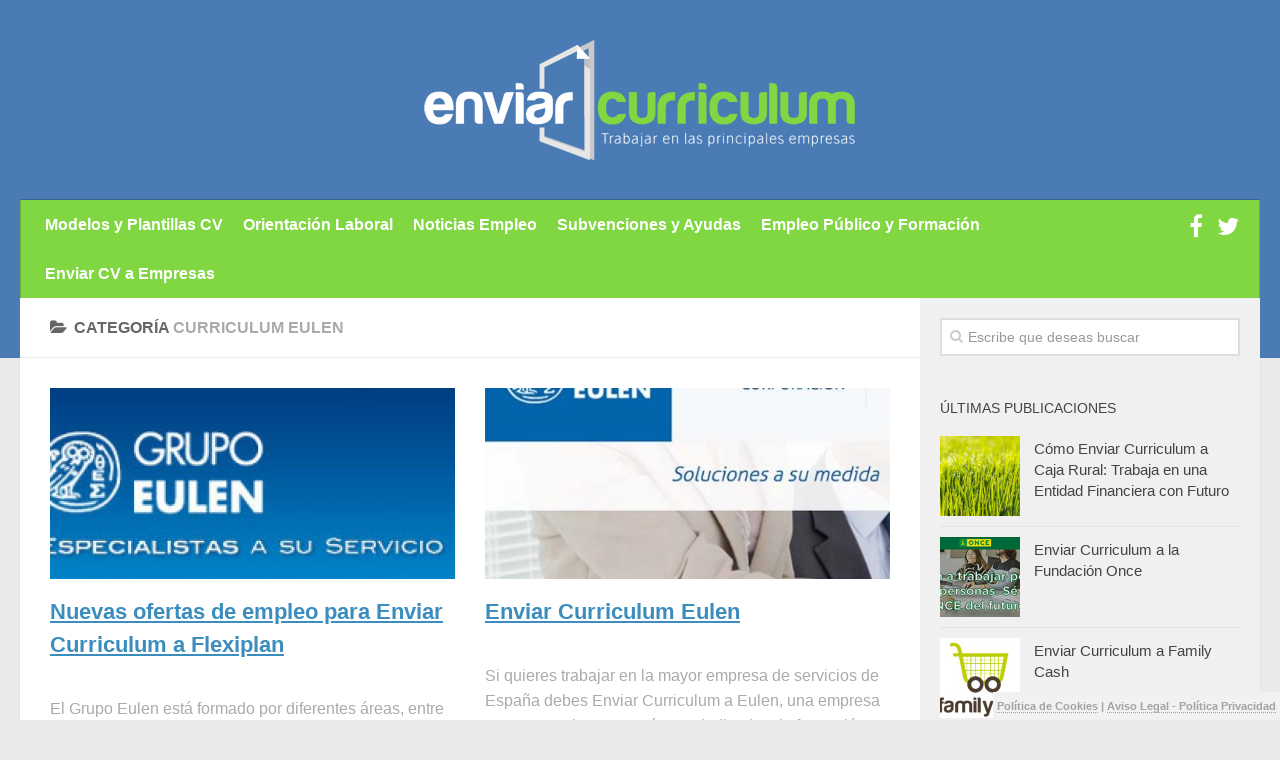

--- FILE ---
content_type: text/html; charset=UTF-8
request_url: https://www.enviarcurriculum.es/category/limpieza-y-jardineria/curriculum-eulen/
body_size: 7118
content:
<!DOCTYPE html><html class=no-js lang=es><head><meta charset="UTF-8"><meta name="viewport" content="width=device-width, initial-scale=1.0"><link rel=profile href=http://gmpg.org/xfn/11><link rel=pingback href=https://www.enviarcurriculum.es/xmlrpc.php><meta name='robots' content='index, follow, max-image-preview:large, max-snippet:-1, max-video-preview:-1'> <script>document.documentElement.className=document.documentElement.className.replace("no-js","js");</script> <title>▷ Curriculum Eulen | Enviar Curriculum</title><link rel=canonical href=https://www.enviarcurriculum.es/category/limpieza-y-jardineria/curriculum-eulen/ ><meta property="og:locale" content="es_ES"><meta property="og:type" content="article"><meta property="og:title" content="▷ Curriculum Eulen | Enviar Curriculum"><meta property="og:description" content="Empleo Eulen, Ofertas Empleo Eulen, Ofertas Trabajo Eulen"><meta property="og:url" content="https://www.enviarcurriculum.es/category/limpieza-y-jardineria/curriculum-eulen/"><meta property="og:site_name" content="Enviar Curriculum"><meta name="twitter:card" content="summary_large_image"><meta name="twitter:site" content="@EnviarCV"> <script type=application/ld+json class=yoast-schema-graph>{"@context":"https://schema.org","@graph":[{"@type":"CollectionPage","@id":"https://www.enviarcurriculum.es/category/limpieza-y-jardineria/curriculum-eulen/","url":"https://www.enviarcurriculum.es/category/limpieza-y-jardineria/curriculum-eulen/","name":"▷ Curriculum Eulen | Enviar Curriculum","isPartOf":{"@id":"https://www.enviarcurriculum.es/#website"},"primaryImageOfPage":{"@id":"https://www.enviarcurriculum.es/category/limpieza-y-jardineria/curriculum-eulen/#primaryimage"},"image":{"@id":"https://www.enviarcurriculum.es/category/limpieza-y-jardineria/curriculum-eulen/#primaryimage"},"thumbnailUrl":"https://www.enviarcurriculum.es/wp-content/uploads/2014/01/enviar-curriculum-a-flexiplan.jpg","breadcrumb":{"@id":"https://www.enviarcurriculum.es/category/limpieza-y-jardineria/curriculum-eulen/#breadcrumb"},"inLanguage":"es"},{"@type":"ImageObject","inLanguage":"es","@id":"https://www.enviarcurriculum.es/category/limpieza-y-jardineria/curriculum-eulen/#primaryimage","url":"https://www.enviarcurriculum.es/wp-content/uploads/2014/01/enviar-curriculum-a-flexiplan.jpg","contentUrl":"https://www.enviarcurriculum.es/wp-content/uploads/2014/01/enviar-curriculum-a-flexiplan.jpg","width":294,"height":120},{"@type":"BreadcrumbList","@id":"https://www.enviarcurriculum.es/category/limpieza-y-jardineria/curriculum-eulen/#breadcrumb","itemListElement":[{"@type":"ListItem","position":1,"name":"EnviarCurriculum.es","item":"https://www.enviarcurriculum.es/"},{"@type":"ListItem","position":2,"name":"Limpieza y Jardinería","item":"https://www.enviarcurriculum.es/category/limpieza-y-jardineria/"},{"@type":"ListItem","position":3,"name":"Curriculum Eulen"}]},{"@type":"WebSite","@id":"https://www.enviarcurriculum.es/#website","url":"https://www.enviarcurriculum.es/","name":"Enviar Curriculum","description":"Trabajar en las principales empresas","potentialAction":[{"@type":"SearchAction","target":{"@type":"EntryPoint","urlTemplate":"https://www.enviarcurriculum.es/?s={search_term_string}"},"query-input":"required name=search_term_string"}],"inLanguage":"es"}]}</script> <link rel=alternate type=application/rss+xml title="Enviar Curriculum &raquo; Feed" href=http://feeds.feedburner.com/enviarcv><link rel=alternate type=application/rss+xml title="Enviar Curriculum &raquo; Feed de los comentarios" href=https://www.enviarcurriculum.es/comments/feed/ ><link rel=stylesheet href=https://www.enviarcurriculum.es/wp-content/cache/minify/a5ff7.css media=all><style id=classic-theme-styles-inline-css>/*! This file is auto-generated */
.wp-block-button__link{color:#fff;background-color:#32373c;border-radius:9999px;box-shadow:none;text-decoration:none;padding:calc(.667em + 2px) calc(1.333em + 2px);font-size:1.125em}.wp-block-file__button{background:#32373c;color:#fff;text-decoration:none}</style><style id=global-styles-inline-css>/*<![CDATA[*/body{--wp--preset--color--black:#000;--wp--preset--color--cyan-bluish-gray:#abb8c3;--wp--preset--color--white:#fff;--wp--preset--color--pale-pink:#f78da7;--wp--preset--color--vivid-red:#cf2e2e;--wp--preset--color--luminous-vivid-orange:#ff6900;--wp--preset--color--luminous-vivid-amber:#fcb900;--wp--preset--color--light-green-cyan:#7bdcb5;--wp--preset--color--vivid-green-cyan:#00d084;--wp--preset--color--pale-cyan-blue:#8ed1fc;--wp--preset--color--vivid-cyan-blue:#0693e3;--wp--preset--color--vivid-purple:#9b51e0;--wp--preset--gradient--vivid-cyan-blue-to-vivid-purple:linear-gradient(135deg,rgba(6,147,227,1) 0%,rgb(155,81,224) 100%);--wp--preset--gradient--light-green-cyan-to-vivid-green-cyan:linear-gradient(135deg,rgb(122,220,180) 0%,rgb(0,208,130) 100%);--wp--preset--gradient--luminous-vivid-amber-to-luminous-vivid-orange:linear-gradient(135deg,rgba(252,185,0,1) 0%,rgba(255,105,0,1) 100%);--wp--preset--gradient--luminous-vivid-orange-to-vivid-red:linear-gradient(135deg,rgba(255,105,0,1) 0%,rgb(207,46,46) 100%);--wp--preset--gradient--very-light-gray-to-cyan-bluish-gray:linear-gradient(135deg,rgb(238,238,238) 0%,rgb(169,184,195) 100%);--wp--preset--gradient--cool-to-warm-spectrum:linear-gradient(135deg,rgb(74,234,220) 0%,rgb(151,120,209) 20%,rgb(207,42,186) 40%,rgb(238,44,130) 60%,rgb(251,105,98) 80%,rgb(254,248,76) 100%);--wp--preset--gradient--blush-light-purple:linear-gradient(135deg,rgb(255,206,236) 0%,rgb(152,150,240) 100%);--wp--preset--gradient--blush-bordeaux:linear-gradient(135deg,rgb(254,205,165) 0%,rgb(254,45,45) 50%,rgb(107,0,62) 100%);--wp--preset--gradient--luminous-dusk:linear-gradient(135deg,rgb(255,203,112) 0%,rgb(199,81,192) 50%,rgb(65,88,208) 100%);--wp--preset--gradient--pale-ocean:linear-gradient(135deg,rgb(255,245,203) 0%,rgb(182,227,212) 50%,rgb(51,167,181) 100%);--wp--preset--gradient--electric-grass:linear-gradient(135deg,rgb(202,248,128) 0%,rgb(113,206,126) 100%);--wp--preset--gradient--midnight:linear-gradient(135deg,rgb(2,3,129) 0%,rgb(40,116,252) 100%);--wp--preset--font-size--small:13px;--wp--preset--font-size--medium:20px;--wp--preset--font-size--large:36px;--wp--preset--font-size--x-large:42px;--wp--preset--spacing--20:0.44rem;--wp--preset--spacing--30:0.67rem;--wp--preset--spacing--40:1rem;--wp--preset--spacing--50:1.5rem;--wp--preset--spacing--60:2.25rem;--wp--preset--spacing--70:3.38rem;--wp--preset--spacing--80:5.06rem;--wp--preset--shadow--natural:6px 6px 9px rgba(0, 0, 0, 0.2);--wp--preset--shadow--deep:12px 12px 50px rgba(0, 0, 0, 0.4);--wp--preset--shadow--sharp:6px 6px 0px rgba(0, 0, 0, 0.2);--wp--preset--shadow--outlined:6px 6px 0px -3px rgba(255, 255, 255, 1), 6px 6px rgba(0, 0, 0, 1);--wp--preset--shadow--crisp:6px 6px 0px rgba(0, 0, 0, 1)}:where(.is-layout-flex){gap:0.5em}:where(.is-layout-grid){gap:0.5em}body .is-layout-flex{display:flex}body .is-layout-flex{flex-wrap:wrap;align-items:center}body .is-layout-flex>*{margin:0}body .is-layout-grid{display:grid}body .is-layout-grid>*{margin:0}:where(.wp-block-columns.is-layout-flex){gap:2em}:where(.wp-block-columns.is-layout-grid){gap:2em}:where(.wp-block-post-template.is-layout-flex){gap:1.25em}:where(.wp-block-post-template.is-layout-grid){gap:1.25em}.has-black-color{color:var(--wp--preset--color--black) !important}.has-cyan-bluish-gray-color{color:var(--wp--preset--color--cyan-bluish-gray) !important}.has-white-color{color:var(--wp--preset--color--white) !important}.has-pale-pink-color{color:var(--wp--preset--color--pale-pink) !important}.has-vivid-red-color{color:var(--wp--preset--color--vivid-red) !important}.has-luminous-vivid-orange-color{color:var(--wp--preset--color--luminous-vivid-orange) !important}.has-luminous-vivid-amber-color{color:var(--wp--preset--color--luminous-vivid-amber) !important}.has-light-green-cyan-color{color:var(--wp--preset--color--light-green-cyan) !important}.has-vivid-green-cyan-color{color:var(--wp--preset--color--vivid-green-cyan) !important}.has-pale-cyan-blue-color{color:var(--wp--preset--color--pale-cyan-blue) !important}.has-vivid-cyan-blue-color{color:var(--wp--preset--color--vivid-cyan-blue) !important}.has-vivid-purple-color{color:var(--wp--preset--color--vivid-purple) !important}.has-black-background-color{background-color:var(--wp--preset--color--black) !important}.has-cyan-bluish-gray-background-color{background-color:var(--wp--preset--color--cyan-bluish-gray) !important}.has-white-background-color{background-color:var(--wp--preset--color--white) !important}.has-pale-pink-background-color{background-color:var(--wp--preset--color--pale-pink) !important}.has-vivid-red-background-color{background-color:var(--wp--preset--color--vivid-red) !important}.has-luminous-vivid-orange-background-color{background-color:var(--wp--preset--color--luminous-vivid-orange) !important}.has-luminous-vivid-amber-background-color{background-color:var(--wp--preset--color--luminous-vivid-amber) !important}.has-light-green-cyan-background-color{background-color:var(--wp--preset--color--light-green-cyan) !important}.has-vivid-green-cyan-background-color{background-color:var(--wp--preset--color--vivid-green-cyan) !important}.has-pale-cyan-blue-background-color{background-color:var(--wp--preset--color--pale-cyan-blue) !important}.has-vivid-cyan-blue-background-color{background-color:var(--wp--preset--color--vivid-cyan-blue) !important}.has-vivid-purple-background-color{background-color:var(--wp--preset--color--vivid-purple) !important}.has-black-border-color{border-color:var(--wp--preset--color--black) !important}.has-cyan-bluish-gray-border-color{border-color:var(--wp--preset--color--cyan-bluish-gray) !important}.has-white-border-color{border-color:var(--wp--preset--color--white) !important}.has-pale-pink-border-color{border-color:var(--wp--preset--color--pale-pink) !important}.has-vivid-red-border-color{border-color:var(--wp--preset--color--vivid-red) !important}.has-luminous-vivid-orange-border-color{border-color:var(--wp--preset--color--luminous-vivid-orange) !important}.has-luminous-vivid-amber-border-color{border-color:var(--wp--preset--color--luminous-vivid-amber) !important}.has-light-green-cyan-border-color{border-color:var(--wp--preset--color--light-green-cyan) !important}.has-vivid-green-cyan-border-color{border-color:var(--wp--preset--color--vivid-green-cyan) !important}.has-pale-cyan-blue-border-color{border-color:var(--wp--preset--color--pale-cyan-blue) !important}.has-vivid-cyan-blue-border-color{border-color:var(--wp--preset--color--vivid-cyan-blue) !important}.has-vivid-purple-border-color{border-color:var(--wp--preset--color--vivid-purple) !important}.has-vivid-cyan-blue-to-vivid-purple-gradient-background{background:var(--wp--preset--gradient--vivid-cyan-blue-to-vivid-purple) !important}.has-light-green-cyan-to-vivid-green-cyan-gradient-background{background:var(--wp--preset--gradient--light-green-cyan-to-vivid-green-cyan) !important}.has-luminous-vivid-amber-to-luminous-vivid-orange-gradient-background{background:var(--wp--preset--gradient--luminous-vivid-amber-to-luminous-vivid-orange) !important}.has-luminous-vivid-orange-to-vivid-red-gradient-background{background:var(--wp--preset--gradient--luminous-vivid-orange-to-vivid-red) !important}.has-very-light-gray-to-cyan-bluish-gray-gradient-background{background:var(--wp--preset--gradient--very-light-gray-to-cyan-bluish-gray) !important}.has-cool-to-warm-spectrum-gradient-background{background:var(--wp--preset--gradient--cool-to-warm-spectrum) !important}.has-blush-light-purple-gradient-background{background:var(--wp--preset--gradient--blush-light-purple) !important}.has-blush-bordeaux-gradient-background{background:var(--wp--preset--gradient--blush-bordeaux) !important}.has-luminous-dusk-gradient-background{background:var(--wp--preset--gradient--luminous-dusk) !important}.has-pale-ocean-gradient-background{background:var(--wp--preset--gradient--pale-ocean) !important}.has-electric-grass-gradient-background{background:var(--wp--preset--gradient--electric-grass) !important}.has-midnight-gradient-background{background:var(--wp--preset--gradient--midnight) !important}.has-small-font-size{font-size:var(--wp--preset--font-size--small) !important}.has-medium-font-size{font-size:var(--wp--preset--font-size--medium) !important}.has-large-font-size{font-size:var(--wp--preset--font-size--large) !important}.has-x-large-font-size{font-size:var(--wp--preset--font-size--x-large) !important}.wp-block-navigation a:where(:not(.wp-element-button)){color:inherit}:where(.wp-block-post-template.is-layout-flex){gap:1.25em}:where(.wp-block-post-template.is-layout-grid){gap:1.25em}:where(.wp-block-columns.is-layout-flex){gap:2em}:where(.wp-block-columns.is-layout-grid){gap:2em}.wp-block-pullquote{font-size:1.5em;line-height:1.6}/*]]>*/</style><link rel=stylesheet href=https://www.enviarcurriculum.es/wp-content/cache/minify/6a355.css media=all> <script src=https://www.enviarcurriculum.es/wp-includes/js/jquery/jquery.min.js id=jquery-core-js></script> <script defer src=https://www.enviarcurriculum.es/wp-includes/js/jquery/jquery-migrate.min.js id=jquery-migrate-js></script> <script defer src=https://www.enviarcurriculum.es/wp-content/plugins/wp-hide-post/public/js/wp-hide-post-public.js id=wp-hide-post-js></script> <script defer src=https://www.enviarcurriculum.es/wp-content/themes/hueman/js/jquery.flexslider.min.js id=flexslider-js></script> <!--[if lt IE 9]> <script src=https://www.enviarcurriculum.es/wp-content/themes/hueman/js/ie/html5.js></script> <script src=https://www.enviarcurriculum.es/wp-content/themes/hueman/js/ie/selectivizr.js></script> <![endif]--><link rel=icon href=https://www.enviarcurriculum.es/wp-content/uploads/2014/06/enviarcv-minilogo-150x150.jpg sizes=32x32><link rel=icon href=https://www.enviarcurriculum.es/wp-content/uploads/2014/06/enviarcv-minilogo-300x300.jpg sizes=192x192><link rel=apple-touch-icon href=https://www.enviarcurriculum.es/wp-content/uploads/2014/06/enviarcv-minilogo-300x300.jpg><meta name="msapplication-TileImage" content="https://www.enviarcurriculum.es/wp-content/uploads/2014/06/enviarcv-minilogo-300x300.jpg"><style id=wp-custom-css>.content a{text-decoration:underline !important}</style> <script async src=//pagead2.googlesyndication.com/pagead/js/adsbygoogle.js></script> <script>(adsbygoogle=window.adsbygoogle||[]).push({google_ad_client:"ca-pub-9323705491321201",enable_page_level_ads:true});</script> </head><body class="archive category category-curriculum-eulen category-416 col-2cl full-width chrome"><div id=wrapper><header id=header><div class="container group"><div class=container-inner><div class="group pad"><p class=site-title><a href=https://www.enviarcurriculum.es/ rel=home><img src=https://www.enviarcurriculum.es/wp-content/uploads/enviar-curriculum-logo.png alt="Enviar Curriculum"></a></p></div><nav class="nav-container group" id=nav-header><div class=nav-toggle><i class="fa fa-bars"></i></div><div class=nav-text><ul class=social-links><li><a rel=nofollow class=social-tooltip title="Enviar Currículum FaceBook" href=https://www.facebook.com/enviarcurriculum target=Array><i class="fa fa-facebook" ></i></a></li><li><a rel=nofollow class=social-tooltip title="Enviar Currículum Twitter" href=http://www.twitter.com/enviarcv target=Array><i class="fa fa-twitter" ></i></a></li></ul></div><div class="nav-wrap container"><ul id=menu-header-menu class="nav container-inner group"><li id=menu-item-14070 class="menu-item menu-item-type-post_type menu-item-object-page menu-item-14070"><a href=https://www.enviarcurriculum.es/modelos-y-plantillas-de-curriculum-vitae/ >Modelos y Plantillas CV</a></li> <li id=menu-item-4661 class="menu-item menu-item-type-custom menu-item-object-custom menu-item-4661"><a href=https://www.enviarcurriculum.es/category/orientacion-laboral/ >Orientación Laboral</a></li> <li id=menu-item-4662 class="menu-item menu-item-type-custom menu-item-object-custom menu-item-4662"><a href=https://www.enviarcurriculum.es/category/empleo-noticias/ >Noticias Empleo</a></li> <li id=menu-item-13508 class="menu-item menu-item-type-taxonomy menu-item-object-category menu-item-13508"><a href=https://www.enviarcurriculum.es/category/subvenciones-y-ayudas/ >Subvenciones y Ayudas</a></li> <li id=menu-item-13507 class="menu-item menu-item-type-taxonomy menu-item-object-category menu-item-13507"><a href=https://www.enviarcurriculum.es/category/empleo-publico-y-formacion/ >Empleo Público y Formación</a></li> <li id=menu-item-13581 class="menu-item menu-item-type-post_type menu-item-object-page menu-item-13581"><a href=https://www.enviarcurriculum.es/enviar-cv-a-empresas/ >Enviar CV a Empresas</a></li></ul></div></nav></div></div></header><div class=container id=page><div class=container-inner><div class=main><div class="main-inner group"><section class=content><div class="page-title pad group"><h1><i class="fa fa-folder-open"></i>Categoría <span>Curriculum Eulen</span></h1></div><div class="pad group"><div class="post-list group"><div class="post-row first-row"><article id=post-3002 class="group post-3002 post type-post status-publish format-standard has-post-thumbnail category-curriculum-eulen category-empresas-de-trabajo-temporal tag-empleo-flexiplan tag-eulen-flexiplan tag-flexipan-empleo"><div class="post-inner post-hover"><div class=post-thumbnail> <img width=520 height=245 src=https://www.enviarcurriculum.es/wp-content/uploads/2014/01/enviar-curriculum-a-flexiplan-520x245.jpg class="attachment-thumb-medium size-thumb-medium wp-post-image" alt decoding=async fetchpriority=high srcset="https://www.enviarcurriculum.es/wp-content/uploads/2014/01/enviar-curriculum-a-flexiplan-520x245.jpg 520w, https://www.enviarcurriculum.es/wp-content/uploads/2014/01/enviar-curriculum-a-flexiplan-720x340.jpg 720w" sizes="(max-width: 520px) 100vw, 520px"></div><h2 class="post-title"> <a href=https://www.enviarcurriculum.es/nuevas-ofertas-de-empleo-para-enviar-curriculum-a-flexiplan/ rel=bookmark title="Nuevas ofertas de empleo para Enviar Curriculum a Flexiplan">Nuevas ofertas de empleo para Enviar Curriculum a Flexiplan</a></h2><div class="entry excerpt"><p>El Grupo Eulen está formado por diferentes áreas, entre ellas una de las más importantes es Flexiplan ya que se adapta a las necesidades de los clientes, ofreciendo a sus empleados una conciliación entre vida&#46;&#46;&#46;</p></div></div></article><article id=post-2005 class="group post-2005 post type-post status-publish format-standard has-post-thumbnail category-curriculum-eulen category-empresas-de-trabajo-temporal tag-eulen-ett tag-eulen-flexiplan tag-eulen-infojobs tag-eulen-infojos tag-eulen-limpieza tag-eulen-rrhh tag-eulen-seguridad tag-flexiplan-empleo tag-grupo-eulen zona-andalucia-empleo zona-aragon-empleo zona-asturias-empleo zona-cantabria-empleo zona-castilla-la-mancha-empleo zona-castilla-leon-empleo zona-cataluna-empleo zona-ceuta-empleo zona-comunidad-valenciana-empleo zona-extremadura-empleo zona-galicia-empleo zona-islas-baleares-empleo zona-islas-canarias-empleo zona-la-rioja-empleo zona-madrid-empleo zona-melilla-empleo zona-murcia-empleo zona-navarra-empleo zona-pais-vasco-empleo"><div class="post-inner post-hover"><div class=post-thumbnail> <img width=520 height=245 src=https://www.enviarcurriculum.es/wp-content/uploads/2013/04/empleo-eulen-520x245.jpg class="attachment-thumb-medium size-thumb-medium wp-post-image" alt decoding=async srcset="https://www.enviarcurriculum.es/wp-content/uploads/2013/04/empleo-eulen-520x245.jpg 520w, https://www.enviarcurriculum.es/wp-content/uploads/2013/04/empleo-eulen-720x340.jpg 720w" sizes="(max-width: 520px) 100vw, 520px"></div><h2 class="post-title"> <a href=https://www.enviarcurriculum.es/enviar-curriculum-eulen/ rel=bookmark title="Enviar Curriculum Eulen">Enviar Curriculum Eulen</a></h2><div class="entry excerpt"><p>Si quieres trabajar en la mayor empresa de servicios de España debes Enviar Curriculum a Eulen, una empresa con presencia en 12 países y dedicada a la formación y al empleo en los principales&#46;&#46;&#46;</p></div></div></article></div><div class="post-row ads-row"><div class="post type-post status-publish format-standard hentry"><div class="post-inner post-hover"> <ins class=adsbygoogle style=display:inline-block;width:336px;height:280px data-ad-client=ca-pub-9323705491321201 data-ad-slot=7409277321></ins> <script>(adsbygoogle=window.adsbygoogle||[]).push({});</script> </div></div><div class="post type-post status-publish format-standard hentry"><div class="post-inner post-hover"> <ins class=adsbygoogle style=display:inline-block;width:300px;height:250px data-ad-client=ca-pub-9323705491321201 data-ad-slot=4679838782></ins> <script>(adsbygoogle=window.adsbygoogle||[]).push({});</script> </div></div></div><div class=post-row></div></div><nav class="pagination group"></nav><div class=notebox><p>Empleo Eulen, Ofertas Empleo Eulen, Ofertas Trabajo Eulen</p></div></div></section><div class="sidebar s1"> <a class=sidebar-toggle title="Expandir Sidebar"><i class="fa icon-sidebar-toggle"></i></a><div class=sidebar-content><div id=search-4 class="widget widget_search"><form method=get class="searchform themeform" action=https://www.enviarcurriculum.es/ ><div> <input type=text class=search name=s onblur="if(this.value=='')this.value='Escribe que deseas buscar';" onfocus="if(this.value=='Escribe que deseas buscar')this.value='';" value="Escribe que deseas buscar"></div></form></div><div id=alxtabs-3 class="widget widget_alx_tabs"><h3>Últimas Publicaciones</h3><div class=alx-tabs-container><ul id=tab-recent class="alx-tab group thumbs-enabled"> <li><div class=tab-item-thumbnail> <a href=https://www.enviarcurriculum.es/caja-rural/ title="Cómo Enviar Curriculum a Caja Rural: Trabaja en una Entidad Financiera con Futuro"> <img width=160 height=160 src=https://www.enviarcurriculum.es/wp-content/uploads/2025/10/enviar-curriculum-caja-rural-160x160.jpg class="attachment-thumb-small size-thumb-small wp-post-image" alt decoding=async loading=lazy srcset="https://www.enviarcurriculum.es/wp-content/uploads/2025/10/enviar-curriculum-caja-rural-160x160.jpg 160w, https://www.enviarcurriculum.es/wp-content/uploads/2025/10/enviar-curriculum-caja-rural-150x150.jpg 150w, https://www.enviarcurriculum.es/wp-content/uploads/2025/10/enviar-curriculum-caja-rural-320x320.jpg 320w" sizes="(max-width: 160px) 100vw, 160px">		</a></div><div class="tab-item-inner group"><p class=tab-item-title><a href=https://www.enviarcurriculum.es/caja-rural/ rel=bookmark title="Cómo Enviar Curriculum a Caja Rural: Trabaja en una Entidad Financiera con Futuro">Cómo Enviar Curriculum a Caja Rural: Trabaja en una Entidad Financiera con Futuro</a></p></div> </li> <li><div class=tab-item-thumbnail> <a href=https://www.enviarcurriculum.es/fundacion-once/ title="Enviar Curriculum a la Fundación Once"> <img width=160 height=160 src=https://www.enviarcurriculum.es/wp-content/uploads/2015/11/enviar-curriculum-once-160x160.jpg class="attachment-thumb-small size-thumb-small wp-post-image" alt decoding=async loading=lazy srcset="https://www.enviarcurriculum.es/wp-content/uploads/2015/11/enviar-curriculum-once-160x160.jpg 160w, https://www.enviarcurriculum.es/wp-content/uploads/2015/11/enviar-curriculum-once-150x150.jpg 150w, https://www.enviarcurriculum.es/wp-content/uploads/2015/11/enviar-curriculum-once-320x320.jpg 320w" sizes="(max-width: 160px) 100vw, 160px">		</a></div><div class="tab-item-inner group"><p class=tab-item-title><a href=https://www.enviarcurriculum.es/fundacion-once/ rel=bookmark title="Enviar Curriculum a la Fundación Once">Enviar Curriculum a la Fundación Once</a></p></div> </li> <li><div class=tab-item-thumbnail> <a href=https://www.enviarcurriculum.es/family-cash/ title="Enviar Curriculum a Family Cash"> <img width=160 height=160 src=https://www.enviarcurriculum.es/wp-content/uploads/2025/10/enviar-curriculum-family-cash-160x160.jpg class="attachment-thumb-small size-thumb-small wp-post-image" alt decoding=async loading=lazy srcset="https://www.enviarcurriculum.es/wp-content/uploads/2025/10/enviar-curriculum-family-cash-160x160.jpg 160w, https://www.enviarcurriculum.es/wp-content/uploads/2025/10/enviar-curriculum-family-cash-150x150.jpg 150w, https://www.enviarcurriculum.es/wp-content/uploads/2025/10/enviar-curriculum-family-cash-320x320.jpg 320w" sizes="(max-width: 160px) 100vw, 160px">		</a></div><div class="tab-item-inner group"><p class=tab-item-title><a href=https://www.enviarcurriculum.es/family-cash/ rel=bookmark title="Enviar Curriculum a Family Cash">Enviar Curriculum a Family Cash</a></p></div> </li> <li><div class=tab-item-thumbnail> <a href=https://www.enviarcurriculum.es/enviar-curriculum-acciona/ title="Enviar Curriculum a Acciona"> <img width=160 height=160 src=https://www.enviarcurriculum.es/wp-content/uploads/2025/10/empleo-acciona-160x160.jpg class="attachment-thumb-small size-thumb-small wp-post-image" alt decoding=async loading=lazy srcset="https://www.enviarcurriculum.es/wp-content/uploads/2025/10/empleo-acciona-160x160.jpg 160w, https://www.enviarcurriculum.es/wp-content/uploads/2025/10/empleo-acciona-150x150.jpg 150w, https://www.enviarcurriculum.es/wp-content/uploads/2025/10/empleo-acciona-320x320.jpg 320w" sizes="(max-width: 160px) 100vw, 160px">		</a></div><div class="tab-item-inner group"><p class=tab-item-title><a href=https://www.enviarcurriculum.es/enviar-curriculum-acciona/ rel=bookmark title="Enviar Curriculum a Acciona">Enviar Curriculum a Acciona</a></p></div> </li> <li><div class=tab-item-thumbnail> <a href=https://www.enviarcurriculum.es/almirall/ title="Enviar el Currículum a Almirall"> <img width=160 height=160 src=https://www.enviarcurriculum.es/wp-content/uploads/2025/10/enviar-curriculum-almirall-160x160.jpg class="attachment-thumb-small size-thumb-small wp-post-image" alt decoding=async loading=lazy srcset="https://www.enviarcurriculum.es/wp-content/uploads/2025/10/enviar-curriculum-almirall-160x160.jpg 160w, https://www.enviarcurriculum.es/wp-content/uploads/2025/10/enviar-curriculum-almirall-150x150.jpg 150w, https://www.enviarcurriculum.es/wp-content/uploads/2025/10/enviar-curriculum-almirall-320x320.jpg 320w" sizes="(max-width: 160px) 100vw, 160px">		</a></div><div class="tab-item-inner group"><p class=tab-item-title><a href=https://www.enviarcurriculum.es/almirall/ rel=bookmark title="Enviar el Currículum a Almirall">Enviar el Currículum a Almirall</a></p></div> </li></ul></div></div><div id=categories-3 class="widget widget_categories"><h3>Selecciona Categoría&#8230;</h3><ul> <li class="cat-item cat-item-1383"><a href=https://www.enviarcurriculum.es/category/alimentacion-y-bebidas/ >Alimentación y Bebidas</a> </li> <li class="cat-item cat-item-1384"><a href=https://www.enviarcurriculum.es/category/bancos-y-seguros/ >Bancos y Seguros</a> </li> <li class="cat-item cat-item-802"><a href=https://www.enviarcurriculum.es/category/empleo-noticias/ >Empleo Noticias</a> </li> <li class="cat-item cat-item-1385"><a href=https://www.enviarcurriculum.es/category/empleo-publico-y-formacion/ >Empleo Público y Formación</a> </li> <li class="cat-item cat-item-1386"><a href=https://www.enviarcurriculum.es/category/empresas-de-trabajo-temporal/ >Empresas de Trabajo Temporal</a> </li> <li class="cat-item cat-item-1"><a href=https://www.enviarcurriculum.es/category/enviar-curriculum/ >Enviar Curriculum</a> </li> <li class="cat-item cat-item-1387"><a href=https://www.enviarcurriculum.es/category/hospitales-y-clinicas/ >Hospitales y Clínicas</a> </li> <li class="cat-item cat-item-1388"><a href=https://www.enviarcurriculum.es/category/hosteleria-ocio-y-turismo/ >Hostelería, Ocio y Turismo</a> </li> <li class="cat-item cat-item-1389 current-cat-parent current-cat-ancestor"><a href=https://www.enviarcurriculum.es/category/limpieza-y-jardineria/ >Limpieza y Jardinería</a><ul class=children> <li class="cat-item cat-item-416 current-cat"><a aria-current=page href=https://www.enviarcurriculum.es/category/limpieza-y-jardineria/curriculum-eulen/ >Curriculum Eulen</a> </li></ul> </li> <li class="cat-item cat-item-1102"><a href=https://www.enviarcurriculum.es/category/orientacion-laboral/ >Orientacion Laboral</a> </li> <li class="cat-item cat-item-1390"><a href=https://www.enviarcurriculum.es/category/servicios/ >Servicios</a> </li> <li class="cat-item cat-item-1539"><a href=https://www.enviarcurriculum.es/category/subvenciones-y-ayudas/ >Subvenciones y Ayudas</a> </li> <li class="cat-item cat-item-1391"><a href=https://www.enviarcurriculum.es/category/supermercados-y-centros-comerciales/ >Supermercados y Centros Comerciales</a> </li> <li class="cat-item cat-item-1392"><a href=https://www.enviarcurriculum.es/category/telefonia-y-telecomunicaciones/ >Telefonía y Telecomunicaciones</a> </li> <li class="cat-item cat-item-1393"><a href=https://www.enviarcurriculum.es/category/tiendas-y-comercios/ >Tiendas y Comercios</a> </li> <li class="cat-item cat-item-1394"><a href=https://www.enviarcurriculum.es/category/transporte-gasolineras-y-automocion/ >Transporte, Gasolineras y Automoción</a> </li></ul></div><div id=text-10 class="widget widget_text"><div class=textwidget><a href=https://twitter.com/EnviarCV class=twitter-follow-button data-show-count=true data-lang=es data-size=large>Seguir a @EnviarCV</a> <script>!function(d,s,id){var js,fjs=d.getElementsByTagName(s)[0],p=/^http:/.test(d.location)?'http':'https';if(!d.getElementById(id)){js=d.createElement(s);js.id=id;js.src=p+'://platform.twitter.com/widgets.js';fjs.parentNode.insertBefore(js,fjs);}}(document,'script','twitter-wjs');</script></div></div><div id=custom_html-2 class="widget_text widget widget_custom_html"><div class="textwidget custom-html-widget"><div class=fb-page data-href=https://www.facebook.com/enviarcurriculum data-small-header=false data-adapt-container-width=true data-hide-cover=false data-show-facepile=true><blockquote cite=https://www.facebook.com/enviarcurriculum class=fb-xfbml-parse-ignore><a href=https://www.facebook.com/enviarcurriculum>Enviar Curriculum</a></blockquote></div></div></div><div id=text-15 class="widget widget_text"><h3>​RECIBE NOVEDADES SOBRE OFERTAS DE EMPLEO Y FORMACIÓN EN TU CORREO</h3><div class=textwidget><form enctype=application/x-www-form-urlencoded action=https://enviarcurriculum.ip-zone.com/ccm/subscribe/index/form/w4pn5g1a5o method=post target=_blank><dl class=zend_form><dd id=groups-element> <input type=hidden name=groups[] value=1></dd><dd id=name-element> <input type=text name=name id=name value placeholder="Escribe tu nombre"></dd><dd id=email-element> <input type=text name=email id=email value placeholder="Escribe tu email"></dd><dd id=submit-element> <input type=submit name=submit id=submit value="¡Recibir Novedades por Email!"></dd></dl> ​<p style="background-color: rgba(235,188,19,0.95);"> * He leído y acepto la <span class=clickable onclick="window.open('https://www.enviarcurriculum.es/wp-content/plugins/cookie-law/politica-privacidad.php#politica_privacidad')">Política de Privacidad</span></p></form></div></div></div></div></div></div></div></div><footer id=footer><section class=container id=footer-widgets><div class=container-inner><div class="pad group"><div class="footer-widget-1 grid one-full last"><div id=text-12 class="widget widget_text"><div class=textwidget><ins class=adsbygoogle style=display:block data-ad-client=ca-pub-9323705491321201 data-ad-slot=5155534520 data-ad-format=auto></ins> <script>(adsbygoogle=window.adsbygoogle||[]).push({});</script></div></div></div></div><p id=breadcrumbs>	Estás en <span><span><a href=https://www.enviarcurriculum.es/ >EnviarCurriculum.es</a></span> » <span><a href=https://www.enviarcurriculum.es/category/limpieza-y-jardineria/ >Limpieza y Jardinería</a></span> » <span class=breadcrumb_last aria-current=page><strong>Curriculum Eulen</strong></span></span></p></div></section><section class=container id=footer-bottom><div class=container-inner> <a id=back-to-top href=#><i class="fa fa-angle-up"></i></a><div class="pad group"><div class="grid one-half"><div id=copyright><p>EnviarCurriculum.es - Información para trabajar en las principales empresas.</p></div></div><div class="grid one-half last"></div></div></div></section></footer></div> <script defer src=https://www.enviarcurriculum.es/wp-content/themes/hueman/js/jquery.jplayer.min.js id=jplayer-js></script> <script defer src=https://www.enviarcurriculum.es/wp-content/themes/hueman/js/scripts.js id=scripts-js></script>  <script async src="https://www.googletagmanager.com/gtag/js?id=G-PG44C8S11Y"></script> <script>window.dataLayer=window.dataLayer||[];function gtag(){dataLayer.push(arguments);}
gtag('js',new Date());gtag('config','G-PG44C8S11Y');</script> <link rel=stylesheet href=https://www.enviarcurriculum.es/wp-content/cache/minify/9029d.css media=all><!--[if lt IE 9]> <script src=https://www.enviarcurriculum.es/wp-content/themes/hueman/js/ie/respond.js></script> <![endif]--><div class="cookielaw_wrapper_links cookielaw_bottom"><p><span class=clickable onclick=window.open(&apos;https://www.enviarcurriculum.es/wp-content/plugins/cookie-law/politica-cookies.php&apos;)>Pol&iacute;tica de Cookies</span> | <span class=clickable onclick=window.open(&apos;https://www.enviarcurriculum.es/wp-content/plugins/cookie-law/politica-privacidad.php&apos;)>Aviso Legal - Pol&iacute;tica Privacidad</span></p></div></body></html>

--- FILE ---
content_type: text/html; charset=utf-8
request_url: https://www.google.com/recaptcha/api2/aframe
body_size: 267
content:
<!DOCTYPE HTML><html><head><meta http-equiv="content-type" content="text/html; charset=UTF-8"></head><body><script nonce="_2Nq6nEFv57zeqoMyEW0gw">/** Anti-fraud and anti-abuse applications only. See google.com/recaptcha */ try{var clients={'sodar':'https://pagead2.googlesyndication.com/pagead/sodar?'};window.addEventListener("message",function(a){try{if(a.source===window.parent){var b=JSON.parse(a.data);var c=clients[b['id']];if(c){var d=document.createElement('img');d.src=c+b['params']+'&rc='+(localStorage.getItem("rc::a")?sessionStorage.getItem("rc::b"):"");window.document.body.appendChild(d);sessionStorage.setItem("rc::e",parseInt(sessionStorage.getItem("rc::e")||0)+1);localStorage.setItem("rc::h",'1769264918832');}}}catch(b){}});window.parent.postMessage("_grecaptcha_ready", "*");}catch(b){}</script></body></html>